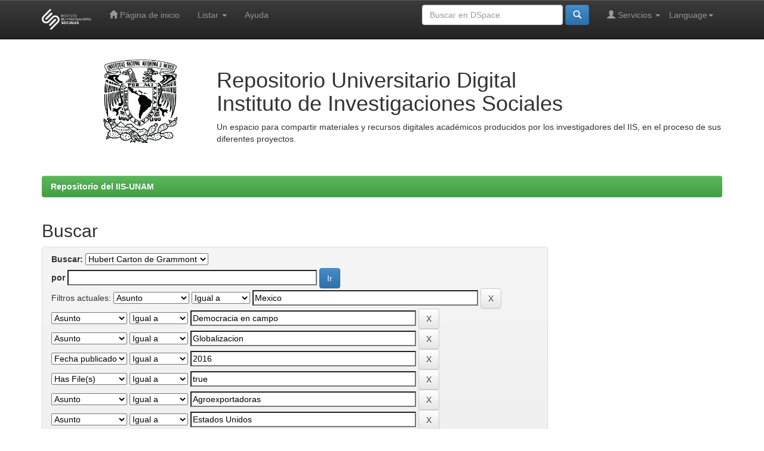

--- FILE ---
content_type: text/html;charset=UTF-8
request_url: http://ru.iis.sociales.unam.mx/jspui/handle/IIS/4921/simple-search?query=&sort_by=score&order=desc&rpp=10&filter_field_1=subject&filter_type_1=equals&filter_value_1=Mexico&filter_field_2=subject&filter_type_2=equals&filter_value_2=Democracia+en+campo&filter_field_3=subject&filter_type_3=equals&filter_value_3=Globalizacion&filter_field_4=dateIssued&filter_type_4=equals&filter_value_4=2016&filter_field_5=has_content_in_original_bundle&filter_type_5=equals&filter_value_5=true&filter_field_6=subject&filter_type_6=equals&filter_value_6=Agroexportadoras&filter_field_7=subject&filter_type_7=equals&filter_value_7=Estados+Unidos&filter_field_8=subject&filter_type_8=equals&filter_value_8=Campo+mexicano&filter_field_9=author&filter_type_9=equals&filter_value_9=Carton+de+Grammont%2C+Hubert&filter_field_10=subject&filter_type_10=equals&filter_value_10=Inglaterra&filter_field_11=subject&filter_type_11=equals&filter_value_11=Francia&filter_field_12=subject&filter_type_12=equals&filter_value_12=Reestructuracion+productiva&filter_field_13=subject&filter_type_13=equals&filter_value_13=Canad%C3%A1&filter_field_14=subject&filter_type_14=equals&filter_value_14=Neoliberalismo&filter_field_15=subject&filter_type_15=equals&filter_value_15=Migraciones+rurales&filter_field_16=subject&filter_type_16=equals&filter_value_16=Empresarios+agr%C3%ADcolas&filter_field_17=subject&filter_type_17=equals&filter_value_17=Regiones+horticolas&filter_field_18=subject&filter_type_18=equals&filter_value_18=Espana&filter_field_19=subject&filter_type_19=equals&filter_value_19=America+Latina&filter_field_20=subject&filter_type_20=equals&filter_value_20=Nueva+ruralidad&etal=0&filtername=subject&filterquery=Jornaleros+agricolas&filtertype=equals
body_size: 49991
content:


















<!DOCTYPE html>
<html>
    <head>
        <title>Repositorio del IIS-UNAM: Buscar</title>
        <meta http-equiv="Content-Type" content="text/html; charset=UTF-8" />
        <meta name="Generator" content="DSpace 6.2" />
        <meta name="viewport" content="width=device-width, initial-scale=1.0">
        <link rel="shortcut icon" href="/jspui/favicon.ico" type="image/x-icon"/>
        <link rel="stylesheet" href="/jspui/static/css/jquery-ui-1.10.3.custom/redmond/jquery-ui-1.10.3.custom.css" type="text/css" />
        <link rel="stylesheet" href="/jspui/static/css/bootstrap/bootstrap.min.css" type="text/css" />
        <link rel="stylesheet" href="/jspui/static/css/bootstrap/bootstrap-theme.min.css" type="text/css" />
        <link rel="stylesheet" href="/jspui/static/css/bootstrap/dspace-theme.css" type="text/css" />

        <link rel="search" type="application/opensearchdescription+xml" href="/jspui/open-search/description.xml" title="DSpace"/>

        
        <script type='text/javascript' src="/jspui/static/js/jquery/jquery-1.10.2.min.js"></script>
        <script type='text/javascript' src='/jspui/static/js/jquery/jquery-ui-1.10.3.custom.min.js'></script>
        <script type='text/javascript' src='/jspui/static/js/bootstrap/bootstrap.min.js'></script>
        <script type='text/javascript' src='/jspui/static/js/holder.js'></script>
        <script type="text/javascript" src="/jspui/utils.js"></script>
        <script type="text/javascript" src="/jspui/static/js/choice-support.js"> </script>
        


    
    


    
        <script type="text/javascript">
	var jQ = jQuery.noConflict();
	jQ(document).ready(function() {
		jQ( "#spellCheckQuery").click(function(){
			jQ("#query").val(jQ(this).attr('data-spell'));
			jQ("#main-query-submit").click();
		});
		jQ( "#filterquery" )
			.autocomplete({
				source: function( request, response ) {
					jQ.ajax({
						url: "/jspui/json/discovery/autocomplete?query=&filter_field_1=subject&filter_type_1=equals&filter_value_1=Mexico&filter_field_2=subject&filter_type_2=equals&filter_value_2=Democracia+en+campo&filter_field_3=subject&filter_type_3=equals&filter_value_3=Globalizacion&filter_field_4=dateIssued&filter_type_4=equals&filter_value_4=2016&filter_field_5=has_content_in_original_bundle&filter_type_5=equals&filter_value_5=true&filter_field_6=subject&filter_type_6=equals&filter_value_6=Agroexportadoras&filter_field_7=subject&filter_type_7=equals&filter_value_7=Estados+Unidos&filter_field_8=subject&filter_type_8=equals&filter_value_8=Campo+mexicano&filter_field_9=author&filter_type_9=equals&filter_value_9=Carton+de+Grammont%2C+Hubert&filter_field_10=subject&filter_type_10=equals&filter_value_10=Inglaterra&filter_field_11=subject&filter_type_11=equals&filter_value_11=Francia&filter_field_12=subject&filter_type_12=equals&filter_value_12=Reestructuracion+productiva&filter_field_13=subject&filter_type_13=equals&filter_value_13=Canad%C3%A1&filter_field_14=subject&filter_type_14=equals&filter_value_14=Neoliberalismo&filter_field_15=subject&filter_type_15=equals&filter_value_15=Migraciones+rurales&filter_field_16=subject&filter_type_16=equals&filter_value_16=Empresarios+agr%C3%ADcolas&filter_field_17=subject&filter_type_17=equals&filter_value_17=Regiones+horticolas&filter_field_18=subject&filter_type_18=equals&filter_value_18=Espana&filter_field_19=subject&filter_type_19=equals&filter_value_19=America+Latina&filter_field_20=subject&filter_type_20=equals&filter_value_20=Nueva+ruralidad&filter_field_21=subject&filter_type_21=equals&filter_value_21=Jornaleros+agricolas",
						dataType: "json",
						cache: false,
						data: {
							auto_idx: jQ("#filtername").val(),
							auto_query: request.term,
							auto_sort: 'count',
							auto_type: jQ("#filtertype").val(),
							location: 'IIS/4921'	
						},
						success: function( data ) {
							response( jQ.map( data.autocomplete, function( item ) {
								var tmp_val = item.authorityKey;
								if (tmp_val == null || tmp_val == '')
								{
									tmp_val = item.displayedValue;
								}
								return {
									label: item.displayedValue + " (" + item.count + ")",
									value: tmp_val
								};
							}))			
						}
					})
				}
			});
	});
	function validateFilters() {
		return document.getElementById("filterquery").value.length > 0;
	}
</script>
    
    

<!-- HTML5 shim and Respond.js IE8 support of HTML5 elements and media queries -->
<!--[if lt IE 9]>
  <script src="/jspui/static/js/html5shiv.js"></script>
  <script src="/jspui/static/js/respond.min.js"></script>
<![endif]-->
    </head>

    
    
    <body class="undernavigation">
<a class="sr-only" href="#content">Skip navigation</a>
<header class="navbar navbar-inverse navbar-fixed-top">    
    
            <div class="container">
                

























       <div class="navbar-header">
         <button type="button" class="navbar-toggle" data-toggle="collapse" data-target=".navbar-collapse">
           <span class="icon-bar"></span>
           <span class="icon-bar"></span>
           <span class="icon-bar"></span>
         </button>
         <a class="navbar-brand" href="http://www.iis.unam.mx" target="_blank"><img height="35" src="/jspui/image/logoIIS.png" alt="IIS" /></a>
       </div>
       <nav class="collapse navbar-collapse bs-navbar-collapse" role="navigation">
         <ul class="nav navbar-nav">
           <li class=""><a href="/jspui/"><span class="glyphicon glyphicon-home"></span> Página de inicio </a></li>
                
           <li class="dropdown">
             <a href="#" class="dropdown-toggle" data-toggle="dropdown">Listar  <b class="caret"></b></a>
             <ul class="dropdown-menu">
               <li><a href="/jspui/community-list">Comunidades </a></li>
				<li class="divider"></li>
        <li class="dropdown-header">Buscar elementos por:</li>
				
				
				
				      			<li><a href="/jspui/browse?type=dateissued">Fecha Publicación</a></li>
					
				      			<li><a href="/jspui/browse?type=author">Autor</a></li>
					
				      			<li><a href="/jspui/browse?type=title">Título</a></li>
					
				      			<li><a href="/jspui/browse?type=subject">Materia</a></li>
					
				    
				

            </ul>
          </li>
          <li class=""><script type="text/javascript">
<!-- Javascript starts here
document.write('<a href="#" onClick="var popupwin = window.open(\'/jspui/help/index.html\',\'dspacepopup\',\'height=600,width=550,resizable,scrollbars\');popupwin.focus();return false;">Ayuda <\/a>');
// -->
</script><noscript><a href="/jspui/help/index.html" target="dspacepopup">Ayuda </a></noscript></li>
       </ul>

 
    <div class="nav navbar-nav navbar-right">
	 <ul class="nav navbar-nav navbar-right">
      <li class="dropdown">
       <a href="#" class="dropdown-toggle" data-toggle="dropdown">Language<b class="caret"></b></a>
        <ul class="dropdown-menu">
 
      <li>
        <a onclick="javascript:document.repost.locale.value='en';
                  document.repost.submit();" href="http://ru.iis.sociales.unam.mx/jspui/handle/IIS/4921/simple-search?locale=en">
         English
       </a>
      </li>
 
      <li>
        <a onclick="javascript:document.repost.locale.value='es';
                  document.repost.submit();" href="http://ru.iis.sociales.unam.mx/jspui/handle/IIS/4921/simple-search?locale=es">
         español
       </a>
      </li>
 
     </ul>
    </li>
    </ul>
  </div>
 
 
       <div class="nav navbar-nav navbar-right">
		<ul class="nav navbar-nav navbar-right">
         <li class="dropdown">
         
             <a href="#" class="dropdown-toggle" data-toggle="dropdown"><span class="glyphicon glyphicon-user"></span> Servicios  <b class="caret"></b></a>
	             
             <ul class="dropdown-menu">
               <li><a href="/jspui/mydspace">Mi DSpace </a></li>
               <li><a href="/jspui/subscribe">Alertas </a></li>
               <li><a href="/jspui/profile">Editar perfil </a></li>

		
             </ul>
           </li>
          </ul>
          
	
	<form method="get" action="/jspui/simple-search" class="navbar-form navbar-right">
	    <div class="form-group">
          <input type="text" class="form-control" placeholder="Buscar en&nbsp;DSpace " name="query" id="tequery" size="25"/>
        </div>
        <button type="submit" class="btn btn-primary"><span class="glyphicon glyphicon-search"></span></button>

	</form></div>
    </nav>

            </div>

</header>

<main id="content" role="main">
<div class="container banner">
    <div class="row">
        <div class="col-md-3">
            <a href="http://www.unam.mx" target="_blank">
                <img class="pull-right" src="/jspui/image/logo_unam.png" alt="Universidad Nacional Autónoma de México" height="170" />
            </a>
        </div>
        <div class="col-md-9 brand">
            <h1>Repositorio Universitario Digital<br>Instituto de Investigaciones Sociales</h1>
                Un espacio para compartir materiales y recursos digitales académicos producidos
                por los investigadores del IIS, en el proceso de sus diferentes proyectos.
        </div>
    </div>
</div>
<br/>
        


<div class="container">
    



  

<ol class="breadcrumb btn-success">

  <li><a href="/jspui/">Repositorio del IIS-UNAM</a></li>

</ol>

</div>


        
<div class="container">

    <div class="row">
    <div class="col-md-9">
	







































    

<h2>Buscar</h2>

<div class="discovery-search-form panel panel-default">
    
	<div class="discovery-query panel-heading">
    <form action="simple-search" method="get">
        <label for="tlocation">
         	Buscar: 
        </label>
        <select name="location" id="tlocation">

            <option value="/">Todo DSpace </option>

            <option value="IIS/1" >
                1. Investigaciones Sociales
            </option>

            <option value="IIS/2" >
                Trayectorias de investigación
            </option>

            <option value="IIS/4921" selected="selected">
                Hubert Carton de Grammont
            </option>

        </select><br/>
        <label for="query">por </label>
        <input type="text" size="50" id="query" name="query" value=""/>
        <input type="submit" id="main-query-submit" class="btn btn-primary" value="Ir " />
                  
        <input type="hidden" value="10" name="rpp" />
        <input type="hidden" value="score" name="sort_by" />
        <input type="hidden" value="desc" name="order" />
                                
		<div class="discovery-search-appliedFilters">
		<span>Filtros actuales:</span>
		
			    <select id="filter_field_1" name="filter_field_1">
				<option value="title">Titulo</option><option value="author">Autor</option><option value="subject" selected="selected">Asunto</option><option value="dateIssued">Fecha publicado</option><option value="has_content_in_original_bundle">Has File(s)</option>
				</select>
				<select id="filter_type_1" name="filter_type_1">
				<option value="equals" selected="selected">Igual a</option><option value="contains">Contiene</option><option value="authority">ID</option><option value="notequals">No igual a</option><option value="notcontains">No contiene</option><option value="notauthority">No es ID</option>
				</select>
				<input type="text" id="filter_value_1" name="filter_value_1" value="Mexico" size="45"/>
				<input class="btn btn-default" type="submit" id="submit_filter_remove_1" name="submit_filter_remove_1" value="X" />
				<br/>
				
			    <select id="filter_field_2" name="filter_field_2">
				<option value="title">Titulo</option><option value="author">Autor</option><option value="subject" selected="selected">Asunto</option><option value="dateIssued">Fecha publicado</option><option value="has_content_in_original_bundle">Has File(s)</option>
				</select>
				<select id="filter_type_2" name="filter_type_2">
				<option value="equals" selected="selected">Igual a</option><option value="contains">Contiene</option><option value="authority">ID</option><option value="notequals">No igual a</option><option value="notcontains">No contiene</option><option value="notauthority">No es ID</option>
				</select>
				<input type="text" id="filter_value_2" name="filter_value_2" value="Democracia&#x20;en&#x20;campo" size="45"/>
				<input class="btn btn-default" type="submit" id="submit_filter_remove_2" name="submit_filter_remove_2" value="X" />
				<br/>
				
			    <select id="filter_field_3" name="filter_field_3">
				<option value="title">Titulo</option><option value="author">Autor</option><option value="subject" selected="selected">Asunto</option><option value="dateIssued">Fecha publicado</option><option value="has_content_in_original_bundle">Has File(s)</option>
				</select>
				<select id="filter_type_3" name="filter_type_3">
				<option value="equals" selected="selected">Igual a</option><option value="contains">Contiene</option><option value="authority">ID</option><option value="notequals">No igual a</option><option value="notcontains">No contiene</option><option value="notauthority">No es ID</option>
				</select>
				<input type="text" id="filter_value_3" name="filter_value_3" value="Globalizacion" size="45"/>
				<input class="btn btn-default" type="submit" id="submit_filter_remove_3" name="submit_filter_remove_3" value="X" />
				<br/>
				
			    <select id="filter_field_4" name="filter_field_4">
				<option value="title">Titulo</option><option value="author">Autor</option><option value="subject">Asunto</option><option value="dateIssued" selected="selected">Fecha publicado</option><option value="has_content_in_original_bundle">Has File(s)</option>
				</select>
				<select id="filter_type_4" name="filter_type_4">
				<option value="equals" selected="selected">Igual a</option><option value="contains">Contiene</option><option value="authority">ID</option><option value="notequals">No igual a</option><option value="notcontains">No contiene</option><option value="notauthority">No es ID</option>
				</select>
				<input type="text" id="filter_value_4" name="filter_value_4" value="2016" size="45"/>
				<input class="btn btn-default" type="submit" id="submit_filter_remove_4" name="submit_filter_remove_4" value="X" />
				<br/>
				
			    <select id="filter_field_5" name="filter_field_5">
				<option value="title">Titulo</option><option value="author">Autor</option><option value="subject">Asunto</option><option value="dateIssued">Fecha publicado</option><option value="has_content_in_original_bundle" selected="selected">Has File(s)</option>
				</select>
				<select id="filter_type_5" name="filter_type_5">
				<option value="equals" selected="selected">Igual a</option><option value="contains">Contiene</option><option value="authority">ID</option><option value="notequals">No igual a</option><option value="notcontains">No contiene</option><option value="notauthority">No es ID</option>
				</select>
				<input type="text" id="filter_value_5" name="filter_value_5" value="true" size="45"/>
				<input class="btn btn-default" type="submit" id="submit_filter_remove_5" name="submit_filter_remove_5" value="X" />
				<br/>
				
			    <select id="filter_field_6" name="filter_field_6">
				<option value="title">Titulo</option><option value="author">Autor</option><option value="subject" selected="selected">Asunto</option><option value="dateIssued">Fecha publicado</option><option value="has_content_in_original_bundle">Has File(s)</option>
				</select>
				<select id="filter_type_6" name="filter_type_6">
				<option value="equals" selected="selected">Igual a</option><option value="contains">Contiene</option><option value="authority">ID</option><option value="notequals">No igual a</option><option value="notcontains">No contiene</option><option value="notauthority">No es ID</option>
				</select>
				<input type="text" id="filter_value_6" name="filter_value_6" value="Agroexportadoras" size="45"/>
				<input class="btn btn-default" type="submit" id="submit_filter_remove_6" name="submit_filter_remove_6" value="X" />
				<br/>
				
			    <select id="filter_field_7" name="filter_field_7">
				<option value="title">Titulo</option><option value="author">Autor</option><option value="subject" selected="selected">Asunto</option><option value="dateIssued">Fecha publicado</option><option value="has_content_in_original_bundle">Has File(s)</option>
				</select>
				<select id="filter_type_7" name="filter_type_7">
				<option value="equals" selected="selected">Igual a</option><option value="contains">Contiene</option><option value="authority">ID</option><option value="notequals">No igual a</option><option value="notcontains">No contiene</option><option value="notauthority">No es ID</option>
				</select>
				<input type="text" id="filter_value_7" name="filter_value_7" value="Estados&#x20;Unidos" size="45"/>
				<input class="btn btn-default" type="submit" id="submit_filter_remove_7" name="submit_filter_remove_7" value="X" />
				<br/>
				
			    <select id="filter_field_8" name="filter_field_8">
				<option value="title">Titulo</option><option value="author">Autor</option><option value="subject" selected="selected">Asunto</option><option value="dateIssued">Fecha publicado</option><option value="has_content_in_original_bundle">Has File(s)</option>
				</select>
				<select id="filter_type_8" name="filter_type_8">
				<option value="equals" selected="selected">Igual a</option><option value="contains">Contiene</option><option value="authority">ID</option><option value="notequals">No igual a</option><option value="notcontains">No contiene</option><option value="notauthority">No es ID</option>
				</select>
				<input type="text" id="filter_value_8" name="filter_value_8" value="Campo&#x20;mexicano" size="45"/>
				<input class="btn btn-default" type="submit" id="submit_filter_remove_8" name="submit_filter_remove_8" value="X" />
				<br/>
				
			    <select id="filter_field_9" name="filter_field_9">
				<option value="title">Titulo</option><option value="author" selected="selected">Autor</option><option value="subject">Asunto</option><option value="dateIssued">Fecha publicado</option><option value="has_content_in_original_bundle">Has File(s)</option>
				</select>
				<select id="filter_type_9" name="filter_type_9">
				<option value="equals" selected="selected">Igual a</option><option value="contains">Contiene</option><option value="authority">ID</option><option value="notequals">No igual a</option><option value="notcontains">No contiene</option><option value="notauthority">No es ID</option>
				</select>
				<input type="text" id="filter_value_9" name="filter_value_9" value="Carton&#x20;de&#x20;Grammont,&#x20;Hubert" size="45"/>
				<input class="btn btn-default" type="submit" id="submit_filter_remove_9" name="submit_filter_remove_9" value="X" />
				<br/>
				
			    <select id="filter_field_10" name="filter_field_10">
				<option value="title">Titulo</option><option value="author">Autor</option><option value="subject" selected="selected">Asunto</option><option value="dateIssued">Fecha publicado</option><option value="has_content_in_original_bundle">Has File(s)</option>
				</select>
				<select id="filter_type_10" name="filter_type_10">
				<option value="equals" selected="selected">Igual a</option><option value="contains">Contiene</option><option value="authority">ID</option><option value="notequals">No igual a</option><option value="notcontains">No contiene</option><option value="notauthority">No es ID</option>
				</select>
				<input type="text" id="filter_value_10" name="filter_value_10" value="Inglaterra" size="45"/>
				<input class="btn btn-default" type="submit" id="submit_filter_remove_10" name="submit_filter_remove_10" value="X" />
				<br/>
				
			    <select id="filter_field_11" name="filter_field_11">
				<option value="title">Titulo</option><option value="author">Autor</option><option value="subject" selected="selected">Asunto</option><option value="dateIssued">Fecha publicado</option><option value="has_content_in_original_bundle">Has File(s)</option>
				</select>
				<select id="filter_type_11" name="filter_type_11">
				<option value="equals" selected="selected">Igual a</option><option value="contains">Contiene</option><option value="authority">ID</option><option value="notequals">No igual a</option><option value="notcontains">No contiene</option><option value="notauthority">No es ID</option>
				</select>
				<input type="text" id="filter_value_11" name="filter_value_11" value="Francia" size="45"/>
				<input class="btn btn-default" type="submit" id="submit_filter_remove_11" name="submit_filter_remove_11" value="X" />
				<br/>
				
			    <select id="filter_field_12" name="filter_field_12">
				<option value="title">Titulo</option><option value="author">Autor</option><option value="subject" selected="selected">Asunto</option><option value="dateIssued">Fecha publicado</option><option value="has_content_in_original_bundle">Has File(s)</option>
				</select>
				<select id="filter_type_12" name="filter_type_12">
				<option value="equals" selected="selected">Igual a</option><option value="contains">Contiene</option><option value="authority">ID</option><option value="notequals">No igual a</option><option value="notcontains">No contiene</option><option value="notauthority">No es ID</option>
				</select>
				<input type="text" id="filter_value_12" name="filter_value_12" value="Reestructuracion&#x20;productiva" size="45"/>
				<input class="btn btn-default" type="submit" id="submit_filter_remove_12" name="submit_filter_remove_12" value="X" />
				<br/>
				
			    <select id="filter_field_13" name="filter_field_13">
				<option value="title">Titulo</option><option value="author">Autor</option><option value="subject" selected="selected">Asunto</option><option value="dateIssued">Fecha publicado</option><option value="has_content_in_original_bundle">Has File(s)</option>
				</select>
				<select id="filter_type_13" name="filter_type_13">
				<option value="equals" selected="selected">Igual a</option><option value="contains">Contiene</option><option value="authority">ID</option><option value="notequals">No igual a</option><option value="notcontains">No contiene</option><option value="notauthority">No es ID</option>
				</select>
				<input type="text" id="filter_value_13" name="filter_value_13" value="Canadá" size="45"/>
				<input class="btn btn-default" type="submit" id="submit_filter_remove_13" name="submit_filter_remove_13" value="X" />
				<br/>
				
			    <select id="filter_field_14" name="filter_field_14">
				<option value="title">Titulo</option><option value="author">Autor</option><option value="subject" selected="selected">Asunto</option><option value="dateIssued">Fecha publicado</option><option value="has_content_in_original_bundle">Has File(s)</option>
				</select>
				<select id="filter_type_14" name="filter_type_14">
				<option value="equals" selected="selected">Igual a</option><option value="contains">Contiene</option><option value="authority">ID</option><option value="notequals">No igual a</option><option value="notcontains">No contiene</option><option value="notauthority">No es ID</option>
				</select>
				<input type="text" id="filter_value_14" name="filter_value_14" value="Neoliberalismo" size="45"/>
				<input class="btn btn-default" type="submit" id="submit_filter_remove_14" name="submit_filter_remove_14" value="X" />
				<br/>
				
			    <select id="filter_field_15" name="filter_field_15">
				<option value="title">Titulo</option><option value="author">Autor</option><option value="subject" selected="selected">Asunto</option><option value="dateIssued">Fecha publicado</option><option value="has_content_in_original_bundle">Has File(s)</option>
				</select>
				<select id="filter_type_15" name="filter_type_15">
				<option value="equals" selected="selected">Igual a</option><option value="contains">Contiene</option><option value="authority">ID</option><option value="notequals">No igual a</option><option value="notcontains">No contiene</option><option value="notauthority">No es ID</option>
				</select>
				<input type="text" id="filter_value_15" name="filter_value_15" value="Migraciones&#x20;rurales" size="45"/>
				<input class="btn btn-default" type="submit" id="submit_filter_remove_15" name="submit_filter_remove_15" value="X" />
				<br/>
				
			    <select id="filter_field_16" name="filter_field_16">
				<option value="title">Titulo</option><option value="author">Autor</option><option value="subject" selected="selected">Asunto</option><option value="dateIssued">Fecha publicado</option><option value="has_content_in_original_bundle">Has File(s)</option>
				</select>
				<select id="filter_type_16" name="filter_type_16">
				<option value="equals" selected="selected">Igual a</option><option value="contains">Contiene</option><option value="authority">ID</option><option value="notequals">No igual a</option><option value="notcontains">No contiene</option><option value="notauthority">No es ID</option>
				</select>
				<input type="text" id="filter_value_16" name="filter_value_16" value="Empresarios&#x20;agrícolas" size="45"/>
				<input class="btn btn-default" type="submit" id="submit_filter_remove_16" name="submit_filter_remove_16" value="X" />
				<br/>
				
			    <select id="filter_field_17" name="filter_field_17">
				<option value="title">Titulo</option><option value="author">Autor</option><option value="subject" selected="selected">Asunto</option><option value="dateIssued">Fecha publicado</option><option value="has_content_in_original_bundle">Has File(s)</option>
				</select>
				<select id="filter_type_17" name="filter_type_17">
				<option value="equals" selected="selected">Igual a</option><option value="contains">Contiene</option><option value="authority">ID</option><option value="notequals">No igual a</option><option value="notcontains">No contiene</option><option value="notauthority">No es ID</option>
				</select>
				<input type="text" id="filter_value_17" name="filter_value_17" value="Regiones&#x20;horticolas" size="45"/>
				<input class="btn btn-default" type="submit" id="submit_filter_remove_17" name="submit_filter_remove_17" value="X" />
				<br/>
				
			    <select id="filter_field_18" name="filter_field_18">
				<option value="title">Titulo</option><option value="author">Autor</option><option value="subject" selected="selected">Asunto</option><option value="dateIssued">Fecha publicado</option><option value="has_content_in_original_bundle">Has File(s)</option>
				</select>
				<select id="filter_type_18" name="filter_type_18">
				<option value="equals" selected="selected">Igual a</option><option value="contains">Contiene</option><option value="authority">ID</option><option value="notequals">No igual a</option><option value="notcontains">No contiene</option><option value="notauthority">No es ID</option>
				</select>
				<input type="text" id="filter_value_18" name="filter_value_18" value="Espana" size="45"/>
				<input class="btn btn-default" type="submit" id="submit_filter_remove_18" name="submit_filter_remove_18" value="X" />
				<br/>
				
			    <select id="filter_field_19" name="filter_field_19">
				<option value="title">Titulo</option><option value="author">Autor</option><option value="subject" selected="selected">Asunto</option><option value="dateIssued">Fecha publicado</option><option value="has_content_in_original_bundle">Has File(s)</option>
				</select>
				<select id="filter_type_19" name="filter_type_19">
				<option value="equals" selected="selected">Igual a</option><option value="contains">Contiene</option><option value="authority">ID</option><option value="notequals">No igual a</option><option value="notcontains">No contiene</option><option value="notauthority">No es ID</option>
				</select>
				<input type="text" id="filter_value_19" name="filter_value_19" value="America&#x20;Latina" size="45"/>
				<input class="btn btn-default" type="submit" id="submit_filter_remove_19" name="submit_filter_remove_19" value="X" />
				<br/>
				
			    <select id="filter_field_20" name="filter_field_20">
				<option value="title">Titulo</option><option value="author">Autor</option><option value="subject" selected="selected">Asunto</option><option value="dateIssued">Fecha publicado</option><option value="has_content_in_original_bundle">Has File(s)</option>
				</select>
				<select id="filter_type_20" name="filter_type_20">
				<option value="equals" selected="selected">Igual a</option><option value="contains">Contiene</option><option value="authority">ID</option><option value="notequals">No igual a</option><option value="notcontains">No contiene</option><option value="notauthority">No es ID</option>
				</select>
				<input type="text" id="filter_value_20" name="filter_value_20" value="Nueva&#x20;ruralidad" size="45"/>
				<input class="btn btn-default" type="submit" id="submit_filter_remove_20" name="submit_filter_remove_20" value="X" />
				<br/>
				
			    <select id="filter_field_21" name="filter_field_21">
				<option value="title">Titulo</option><option value="author">Autor</option><option value="subject" selected="selected">Asunto</option><option value="dateIssued">Fecha publicado</option><option value="has_content_in_original_bundle">Has File(s)</option>
				</select>
				<select id="filter_type_21" name="filter_type_21">
				<option value="equals" selected="selected">Igual a</option><option value="contains">Contiene</option><option value="authority">ID</option><option value="notequals">No igual a</option><option value="notcontains">No contiene</option><option value="notauthority">No es ID</option>
				</select>
				<input type="text" id="filter_value_21" name="filter_value_21" value="Jornaleros&#x20;agricolas" size="45"/>
				<input class="btn btn-default" type="submit" id="submit_filter_remove_21" name="submit_filter_remove_21" value="X" />
				<br/>
				
		</div>

<a class="btn btn-default" href="/jspui/simple-search">Comenzar nueva busqueda</a>	
		</form>
		</div>

		<div class="discovery-search-filters panel-body">
		<h5>Añadir filtros:</h5>
		<p class="discovery-search-filters-hint">Usa los filtros para afinar la busqueda.</p>
		<form action="simple-search" method="get">
		<input type="hidden" value="IIS&#x2F;4921" name="location" />
		<input type="hidden" value="" name="query" />
		
				    <input type="hidden" id="filter_field_1" name="filter_field_1" value="subject" />
					<input type="hidden" id="filter_type_1" name="filter_type_1" value="equals" />
					<input type="hidden" id="filter_value_1" name="filter_value_1" value="Mexico" />
					
				    <input type="hidden" id="filter_field_2" name="filter_field_2" value="subject" />
					<input type="hidden" id="filter_type_2" name="filter_type_2" value="equals" />
					<input type="hidden" id="filter_value_2" name="filter_value_2" value="Democracia&#x20;en&#x20;campo" />
					
				    <input type="hidden" id="filter_field_3" name="filter_field_3" value="subject" />
					<input type="hidden" id="filter_type_3" name="filter_type_3" value="equals" />
					<input type="hidden" id="filter_value_3" name="filter_value_3" value="Globalizacion" />
					
				    <input type="hidden" id="filter_field_4" name="filter_field_4" value="dateIssued" />
					<input type="hidden" id="filter_type_4" name="filter_type_4" value="equals" />
					<input type="hidden" id="filter_value_4" name="filter_value_4" value="2016" />
					
				    <input type="hidden" id="filter_field_5" name="filter_field_5" value="has_content_in_original_bundle" />
					<input type="hidden" id="filter_type_5" name="filter_type_5" value="equals" />
					<input type="hidden" id="filter_value_5" name="filter_value_5" value="true" />
					
				    <input type="hidden" id="filter_field_6" name="filter_field_6" value="subject" />
					<input type="hidden" id="filter_type_6" name="filter_type_6" value="equals" />
					<input type="hidden" id="filter_value_6" name="filter_value_6" value="Agroexportadoras" />
					
				    <input type="hidden" id="filter_field_7" name="filter_field_7" value="subject" />
					<input type="hidden" id="filter_type_7" name="filter_type_7" value="equals" />
					<input type="hidden" id="filter_value_7" name="filter_value_7" value="Estados&#x20;Unidos" />
					
				    <input type="hidden" id="filter_field_8" name="filter_field_8" value="subject" />
					<input type="hidden" id="filter_type_8" name="filter_type_8" value="equals" />
					<input type="hidden" id="filter_value_8" name="filter_value_8" value="Campo&#x20;mexicano" />
					
				    <input type="hidden" id="filter_field_9" name="filter_field_9" value="author" />
					<input type="hidden" id="filter_type_9" name="filter_type_9" value="equals" />
					<input type="hidden" id="filter_value_9" name="filter_value_9" value="Carton&#x20;de&#x20;Grammont,&#x20;Hubert" />
					
				    <input type="hidden" id="filter_field_10" name="filter_field_10" value="subject" />
					<input type="hidden" id="filter_type_10" name="filter_type_10" value="equals" />
					<input type="hidden" id="filter_value_10" name="filter_value_10" value="Inglaterra" />
					
				    <input type="hidden" id="filter_field_11" name="filter_field_11" value="subject" />
					<input type="hidden" id="filter_type_11" name="filter_type_11" value="equals" />
					<input type="hidden" id="filter_value_11" name="filter_value_11" value="Francia" />
					
				    <input type="hidden" id="filter_field_12" name="filter_field_12" value="subject" />
					<input type="hidden" id="filter_type_12" name="filter_type_12" value="equals" />
					<input type="hidden" id="filter_value_12" name="filter_value_12" value="Reestructuracion&#x20;productiva" />
					
				    <input type="hidden" id="filter_field_13" name="filter_field_13" value="subject" />
					<input type="hidden" id="filter_type_13" name="filter_type_13" value="equals" />
					<input type="hidden" id="filter_value_13" name="filter_value_13" value="Canadá" />
					
				    <input type="hidden" id="filter_field_14" name="filter_field_14" value="subject" />
					<input type="hidden" id="filter_type_14" name="filter_type_14" value="equals" />
					<input type="hidden" id="filter_value_14" name="filter_value_14" value="Neoliberalismo" />
					
				    <input type="hidden" id="filter_field_15" name="filter_field_15" value="subject" />
					<input type="hidden" id="filter_type_15" name="filter_type_15" value="equals" />
					<input type="hidden" id="filter_value_15" name="filter_value_15" value="Migraciones&#x20;rurales" />
					
				    <input type="hidden" id="filter_field_16" name="filter_field_16" value="subject" />
					<input type="hidden" id="filter_type_16" name="filter_type_16" value="equals" />
					<input type="hidden" id="filter_value_16" name="filter_value_16" value="Empresarios&#x20;agrícolas" />
					
				    <input type="hidden" id="filter_field_17" name="filter_field_17" value="subject" />
					<input type="hidden" id="filter_type_17" name="filter_type_17" value="equals" />
					<input type="hidden" id="filter_value_17" name="filter_value_17" value="Regiones&#x20;horticolas" />
					
				    <input type="hidden" id="filter_field_18" name="filter_field_18" value="subject" />
					<input type="hidden" id="filter_type_18" name="filter_type_18" value="equals" />
					<input type="hidden" id="filter_value_18" name="filter_value_18" value="Espana" />
					
				    <input type="hidden" id="filter_field_19" name="filter_field_19" value="subject" />
					<input type="hidden" id="filter_type_19" name="filter_type_19" value="equals" />
					<input type="hidden" id="filter_value_19" name="filter_value_19" value="America&#x20;Latina" />
					
				    <input type="hidden" id="filter_field_20" name="filter_field_20" value="subject" />
					<input type="hidden" id="filter_type_20" name="filter_type_20" value="equals" />
					<input type="hidden" id="filter_value_20" name="filter_value_20" value="Nueva&#x20;ruralidad" />
					
				    <input type="hidden" id="filter_field_21" name="filter_field_21" value="subject" />
					<input type="hidden" id="filter_type_21" name="filter_type_21" value="equals" />
					<input type="hidden" id="filter_value_21" name="filter_value_21" value="Jornaleros&#x20;agricolas" />
					
		<select id="filtername" name="filtername">
		<option value="title">Titulo</option><option value="author">Autor</option><option value="subject">Asunto</option><option value="dateIssued">Fecha publicado</option><option value="has_content_in_original_bundle">Has File(s)</option>
		</select>
		<select id="filtertype" name="filtertype">
		<option value="equals">Igual a</option><option value="contains">Contiene</option><option value="authority">ID</option><option value="notequals">No igual a</option><option value="notcontains">No contiene</option><option value="notauthority">No es ID</option>
		</select>
		<input type="text" id="filterquery" name="filterquery" size="45" required="required" />
		<input type="hidden" value="10" name="rpp" />
		<input type="hidden" value="score" name="sort_by" />
		<input type="hidden" value="desc" name="order" />
		<input class="btn btn-default" type="submit" value="Añadir" onclick="return validateFilters()" />
		</form>
		</div>        

        
   <div class="discovery-pagination-controls panel-footer">
   <form action="simple-search" method="get">
   <input type="hidden" value="IIS&#x2F;4921" name="location" />
   <input type="hidden" value="" name="query" />
	
				    <input type="hidden" id="filter_field_1" name="filter_field_1" value="subject" />
					<input type="hidden" id="filter_type_1" name="filter_type_1" value="equals" />
					<input type="hidden" id="filter_value_1" name="filter_value_1" value="Mexico" />
					
				    <input type="hidden" id="filter_field_2" name="filter_field_2" value="subject" />
					<input type="hidden" id="filter_type_2" name="filter_type_2" value="equals" />
					<input type="hidden" id="filter_value_2" name="filter_value_2" value="Democracia&#x20;en&#x20;campo" />
					
				    <input type="hidden" id="filter_field_3" name="filter_field_3" value="subject" />
					<input type="hidden" id="filter_type_3" name="filter_type_3" value="equals" />
					<input type="hidden" id="filter_value_3" name="filter_value_3" value="Globalizacion" />
					
				    <input type="hidden" id="filter_field_4" name="filter_field_4" value="dateIssued" />
					<input type="hidden" id="filter_type_4" name="filter_type_4" value="equals" />
					<input type="hidden" id="filter_value_4" name="filter_value_4" value="2016" />
					
				    <input type="hidden" id="filter_field_5" name="filter_field_5" value="has_content_in_original_bundle" />
					<input type="hidden" id="filter_type_5" name="filter_type_5" value="equals" />
					<input type="hidden" id="filter_value_5" name="filter_value_5" value="true" />
					
				    <input type="hidden" id="filter_field_6" name="filter_field_6" value="subject" />
					<input type="hidden" id="filter_type_6" name="filter_type_6" value="equals" />
					<input type="hidden" id="filter_value_6" name="filter_value_6" value="Agroexportadoras" />
					
				    <input type="hidden" id="filter_field_7" name="filter_field_7" value="subject" />
					<input type="hidden" id="filter_type_7" name="filter_type_7" value="equals" />
					<input type="hidden" id="filter_value_7" name="filter_value_7" value="Estados&#x20;Unidos" />
					
				    <input type="hidden" id="filter_field_8" name="filter_field_8" value="subject" />
					<input type="hidden" id="filter_type_8" name="filter_type_8" value="equals" />
					<input type="hidden" id="filter_value_8" name="filter_value_8" value="Campo&#x20;mexicano" />
					
				    <input type="hidden" id="filter_field_9" name="filter_field_9" value="author" />
					<input type="hidden" id="filter_type_9" name="filter_type_9" value="equals" />
					<input type="hidden" id="filter_value_9" name="filter_value_9" value="Carton&#x20;de&#x20;Grammont,&#x20;Hubert" />
					
				    <input type="hidden" id="filter_field_10" name="filter_field_10" value="subject" />
					<input type="hidden" id="filter_type_10" name="filter_type_10" value="equals" />
					<input type="hidden" id="filter_value_10" name="filter_value_10" value="Inglaterra" />
					
				    <input type="hidden" id="filter_field_11" name="filter_field_11" value="subject" />
					<input type="hidden" id="filter_type_11" name="filter_type_11" value="equals" />
					<input type="hidden" id="filter_value_11" name="filter_value_11" value="Francia" />
					
				    <input type="hidden" id="filter_field_12" name="filter_field_12" value="subject" />
					<input type="hidden" id="filter_type_12" name="filter_type_12" value="equals" />
					<input type="hidden" id="filter_value_12" name="filter_value_12" value="Reestructuracion&#x20;productiva" />
					
				    <input type="hidden" id="filter_field_13" name="filter_field_13" value="subject" />
					<input type="hidden" id="filter_type_13" name="filter_type_13" value="equals" />
					<input type="hidden" id="filter_value_13" name="filter_value_13" value="Canadá" />
					
				    <input type="hidden" id="filter_field_14" name="filter_field_14" value="subject" />
					<input type="hidden" id="filter_type_14" name="filter_type_14" value="equals" />
					<input type="hidden" id="filter_value_14" name="filter_value_14" value="Neoliberalismo" />
					
				    <input type="hidden" id="filter_field_15" name="filter_field_15" value="subject" />
					<input type="hidden" id="filter_type_15" name="filter_type_15" value="equals" />
					<input type="hidden" id="filter_value_15" name="filter_value_15" value="Migraciones&#x20;rurales" />
					
				    <input type="hidden" id="filter_field_16" name="filter_field_16" value="subject" />
					<input type="hidden" id="filter_type_16" name="filter_type_16" value="equals" />
					<input type="hidden" id="filter_value_16" name="filter_value_16" value="Empresarios&#x20;agrícolas" />
					
				    <input type="hidden" id="filter_field_17" name="filter_field_17" value="subject" />
					<input type="hidden" id="filter_type_17" name="filter_type_17" value="equals" />
					<input type="hidden" id="filter_value_17" name="filter_value_17" value="Regiones&#x20;horticolas" />
					
				    <input type="hidden" id="filter_field_18" name="filter_field_18" value="subject" />
					<input type="hidden" id="filter_type_18" name="filter_type_18" value="equals" />
					<input type="hidden" id="filter_value_18" name="filter_value_18" value="Espana" />
					
				    <input type="hidden" id="filter_field_19" name="filter_field_19" value="subject" />
					<input type="hidden" id="filter_type_19" name="filter_type_19" value="equals" />
					<input type="hidden" id="filter_value_19" name="filter_value_19" value="America&#x20;Latina" />
					
				    <input type="hidden" id="filter_field_20" name="filter_field_20" value="subject" />
					<input type="hidden" id="filter_type_20" name="filter_type_20" value="equals" />
					<input type="hidden" id="filter_value_20" name="filter_value_20" value="Nueva&#x20;ruralidad" />
					
				    <input type="hidden" id="filter_field_21" name="filter_field_21" value="subject" />
					<input type="hidden" id="filter_type_21" name="filter_type_21" value="equals" />
					<input type="hidden" id="filter_value_21" name="filter_value_21" value="Jornaleros&#x20;agricolas" />
						
           <label for="rpp">Resultados por página</label>
           <select name="rpp" id="rpp">

                   <option value="5" >5</option>

                   <option value="10" selected="selected">10</option>

                   <option value="15" >15</option>

                   <option value="20" >20</option>

                   <option value="25" >25</option>

                   <option value="30" >30</option>

                   <option value="35" >35</option>

                   <option value="40" >40</option>

                   <option value="45" >45</option>

                   <option value="50" >50</option>

                   <option value="55" >55</option>

                   <option value="60" >60</option>

                   <option value="65" >65</option>

                   <option value="70" >70</option>

                   <option value="75" >75</option>

                   <option value="80" >80</option>

                   <option value="85" >85</option>

                   <option value="90" >90</option>

                   <option value="95" >95</option>

                   <option value="100" >100</option>

           </select>
           &nbsp;|&nbsp;

               <label for="sort_by">Ordenar por</label>
               <select name="sort_by" id="sort_by">
                   <option value="score">Relevancia</option>
 <option value="dc.title_sort" >Título</option> <option value="dc.date.issued_dt" >Fecha de Subida</option>
               </select>

           <label for="order">En orden</label>
           <select name="order" id="order">
               <option value="ASC" >Ascendente</option>
               <option value="DESC" selected="selected">Descendente</option>
           </select>
           <label for="etal">Autor/registro</label>
           <select name="etal" id="etal">

               <option value="0" selected="selected">Todo</option>
<option value="1" >1</option>
                       <option value="5" >5</option>

                       <option value="10" >10</option>

                       <option value="15" >15</option>

                       <option value="20" >20</option>

                       <option value="25" >25</option>

                       <option value="30" >30</option>

                       <option value="35" >35</option>

                       <option value="40" >40</option>

                       <option value="45" >45</option>

                       <option value="50" >50</option>

           </select>
           <input class="btn btn-default" type="submit" name="submit_search" value="Actualizar" />


</form>
   </div>
</div>   

    
    <p align="center">La búsqueda no ha producido resultados. </p>














            

	</div>
	<div class="col-md-3">
                    


    </div>
    </div>       

</div>
</main>
            

            <footer class="navbar navbar-inverse navbar-bottom">
            <table width="80%" align="center">
            <tr>
                <td align="center">
                    <a href="http://www.unam.mx" target="_blank"><img src="/jspui/image/logo_unam.png" alt="UNAM"
                                                                      title="UNAM" height="40" /></a>
                </td>
                <td align="center">
                    <a href="http://www.iis.unam.mx" target="_blank"><img src="/jspui/image/logoIIS.png" alt="Instituto de Investigaciones Sociales - UNAM"
                                                                          title="Instituto de Investigaciones Sociales - UNAM" height="40" /></a>
                </td>
                <td align="center">
                    <a href="http://www.rad.unam.mx" target="_blank"><img src="/jspui/image/logo_rad.jpg" alt="Red de Acervos Digitales - UNAM"
                                                                          title="Red de Acervos Digitales - UNAM" height="40" /></a>
                </td>
                <td align="center">
                    <a href="http://www.dspace.org" target=_blank"><img src="/jspui/image/dspace-blue.gif" height="40" /></a>
                </td>
                <td algin="center">
                    <div id="footer_feedback" class="pull-right">
                        <p class="text-muted">
                        <a target="_blank" href="/jspui/feedback">Comentarios </a>
                        <a href="/jspui/htmlmap"></a></p>
                     </div>
                </td>
           </tr>
           </table>
           <p>&nbsp;</p>
           <table width="70%" align="center">
           <tr>
               <td width="70%" style="color:grey">
                   Repositorio Universitario RUD-IIS<br>
                   D.R. © 2010. Universidad Nacional Autónoma de México.<br>
                   Ciudad Universitaria, Coyoacán, C. P. 04510, Ciudad de México, México.<br>
                   Este sitio web puede ser utilizado con fines no lucrativos siempre<br>
                   que se cite la fuente de conformidad con el <a href="https://ru.iis.sociales.unam.mx/normatividad/Aviso_legal_RUDIIS.pdf" target="_blank">AVISO LEGAL</a>.
               </td>
               <td style="color:grey">
                   <b>Normatividad</b><br>
                   <a href="https://ru.iis.sociales.unam.mx/normatividad/Aviso_legal_RUDIIS.pdf" target="_blank">Aviso Legal</a><br>
                   <a href="https://ru.iis.sociales.unam.mx/normatividad/Aviso_de_privacidad_simplificado.pdf" target="_blank">Aviso de privacidad simplificado</a><br>
                   <a href="https://ru.iis.sociales.unam.mx/normatividad/Aviso_de_privacidad_integral.pdf" target="_blank">Aviso de privacidad</a><br>
                   <a href="https://ru.iis.sociales.unam.mx/normatividad/Lineamientos_para_la_publicacion_de_contenidos_digitales.pdf" target="_blank">Lineamientos para la publicación de contenidos digitales</a><br>
                   <a href="https://ru.iis.sociales.unam.mx/normatividad/Politicas_del_repositorio.pdf" target="_blank">Políticas del Repositorio</a><br>
                   <a href="https://ru.iis.sociales.unam.mx/normatividad/Terminos_y_condiciones_de_uso.pdf" target="_blank">Términos y condiciones de uso</a>
               </td>
           </tr>
           </table>
           <p>&nbsp;</p>
	</div>
    </footer>
    </body>
</html>

